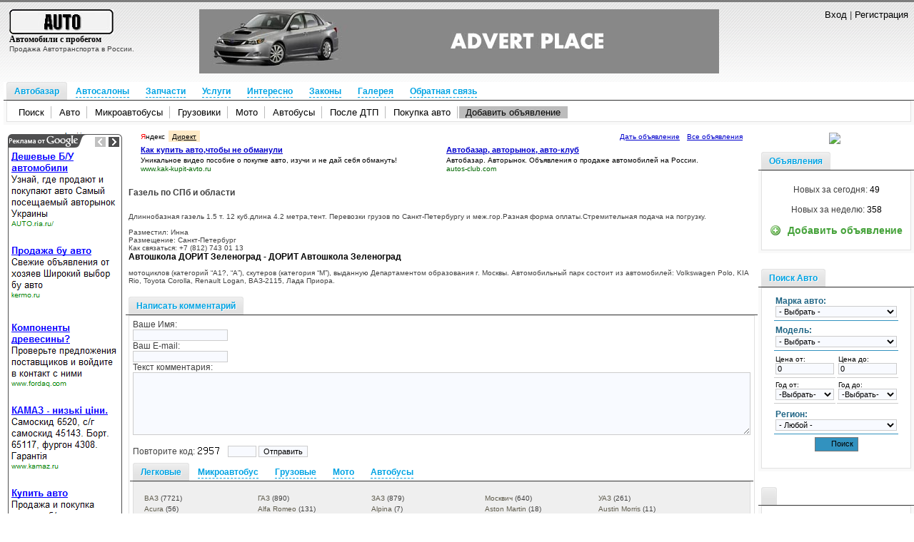

--- FILE ---
content_type: text/html; charset=windows-1251
request_url: http://vannino.ru/gmc2/auto235.php
body_size: 12807
content:



<html lang="ru">
<head>
<meta http-equiv="Content-Type" content="text/html; charset=windows-1251">




<meta name="robots" content="index,all">


<title>Газель по СПб и области</title>
<meta name="description" content="Газель по СПб и области">
<meta name="Keywords" content="Газель по СПб и области">

<link rel="alternate" type="application/rss+xml"  href="/jaguar7/auto49.php">


<link rel="SHORTCUT ICON" href="/favicon.ico">
<meta content="2 days" name="revisit-after">

<link rel="stylesheet" type="text/css" href="/index.css" media="all">
</head>
<body>
	<div style="display: none;"><a href="/map1.php">1</a><a href="/map2.php">1</a><a href="/map3.php">1</a><a href="/map4.php">1</a><a href="/map5.php">1</a><a href="/map6.php">1</a><a href="/map7.php">1</a><a href="/map8.php">1</a><a href="/map9.php">1</a><a href="/map10.php">1</a><a href="/map11.php">1</a><a href="/map12.php">1</a><a href="/map12.php">1</a><a href="/map13.php">1</a><a href="/map14.php">1</a><a href="/map15.php">1</a><a href="/map16.php">1</a><a href="/map17.php">1</a><a href="/map18.php">1</a><a href="/map19.php">1</a><a href="/map20.php">1</a><a href="/map21.php">1</a><a href="/map22.php">1</a><a href="/map23.php">1</a><a href="/map24.php">1</a><a href="/map25.php">1</a><a href="/map26.php">1</a><a href="/map27.php">1</a><a href="/map28.php">1</a><a href="/map29.php">1</a><a href="/map30.php">1</a></div>	
  

<div style="margin: 10px 5px 5px 10px; height: 100px;" valign="TOP">
<table width="100%"><tbody><tr><td valign="top" width="200"><a href="/"><img src="/autobazar_logo_new.jpg" alt="Автобазар" border="0"></a><br>
<h1 class="top">Автомобили с пробегом</h1>
Продажа Автотранспорта в России.
</td>
<td align="center"><a href="/land-rover6/auto153.php"><img src="/adv.jpg" border="0"></a></td>
<td style="font-size: 10pt;" valign="top" width="200" align="right">
<a href="/gmc2/auto411.php" onclick="open_login(); return false;">Вход</a> | <a href="/land-rover6/auto151.php">Регистрация</a>
<div class="logindiv" id="logindiv" align="left">
<form name="login" action="/gmc2/auto125.php" method="post">
<div style="background: rgb(188, 188, 188) none repeat scroll 0% 0%; width: 198px; margin-bottom: 0px; -moz-background-clip: border; -moz-background-origin: padding; -moz-background-inline-policy: continuous;" align="right"><img onclick="close_login(); return false;" src="/del.gif" alt="Закрыть"></div>
Логин :<br><input name="nickname" value="" class="formstyle1" style="width: 120px;" id="nickname" onclick="getElementById('nickname').value=" ;="" type="text"><br>
Пароль :<br><input name="password" value="" class="formstyle1" style="width: 120px;" id="password" onclick="getElementById('password').value=" ;="" type="password"><br>
<label><input name="save" id="save" value="ON" type="checkbox"> Запомнить меня</label><br>
<input value="Вход" class="formstyle1" style="width: 60px;" type="submit">
<font class="fontsize8"><a href="/lamborghini3/auto184.php">Забыл пароль?</a></font>
</form></div>
</td>
</tr></tbody></table>
</div>

<div class="section" style="margin-left: 5px; margin-right: 0px; margin-bottom: 0px;">
<ul class="tabs tabs3">
<li style="cursor: pointer;" class="t20 tab-current"><span><span onclick="window.location='/geely8/'; return false;">Автобазар</span></span></li>
<li style="cursor: pointer;" class="t21"><span><span onclick="window.location='/jaguar7/'; return false;">Автосалоны</span></span></li>
<li style="cursor: pointer;" class="t22"><span><span onclick="window.location='/lamborghini3/'; return false;">Запчасти</span></span></li>
<li style="cursor: pointer;" class="t23"><span><span onclick="window.location='/bmw1/'; return false;">Услуги</span></span></li>
<li style="cursor: pointer;" class="t24"><span><span onclick="window.location='/gmc2/'; return false;">Интересно</span></span></li>
<li style="cursor: pointer;" class="t25"><span><span onclick="window.location='/bmw1/'; return false;">Законы</span></span></li>
<li style="cursor: pointer;" class="t26"><span><span onclick="window.location='/gmc2/'; return false;">Галерея</span></span></li>
<li style="cursor: pointer;" class="t26"><span><span onclick="window.location='/renault5/'; return false;">Обратная связь</span></span></li>
</ul>
<div class="t15" style="height: 18px; padding-left: 5px;" valign="middle" align="left"><table><tbody><tr><td style="border-right: 1px solid rgb(188, 188, 188); font-size: 10pt;" bgcolor="">&nbsp;&nbsp;<a href="/bmw1/auto282.php">Поиск</a>&nbsp;&nbsp;</td><td style="border-right: 1px solid rgb(188, 188, 188); font-size: 10pt;" bgcolor="">&nbsp;&nbsp;<a href="/renault5/auto428.php">Авто</a>&nbsp;&nbsp;</td><td style="border-right: 1px solid rgb(188, 188, 188); font-size: 10pt;" bgcolor="">&nbsp;&nbsp;<a href="/gmc2/auto23.php">Микроавтобусы</a>&nbsp;&nbsp;</td><td style="border-right: 1px solid rgb(188, 188, 188); font-size: 10pt;" bgcolor="">&nbsp;&nbsp;<a href="/jaguar7/auto45.php">Грузовики</a>&nbsp;&nbsp;</td><td style="border-right: 1px solid rgb(188, 188, 188); font-size: 10pt;" bgcolor="">&nbsp;&nbsp;<a href="/bmw1/auto381.php">Мото</a>&nbsp;&nbsp;</td><td style="border-right: 1px solid rgb(188, 188, 188); font-size: 10pt;" bgcolor="">&nbsp;&nbsp;<a href="/renault5/auto119.php">Автобусы</a>&nbsp;&nbsp;</td><td style="border-right: 1px solid rgb(188, 188, 188); font-size: 10pt;" bgcolor="">&nbsp;&nbsp;<a href="/jaguar7/auto186.php">После ДТП</a>&nbsp;&nbsp;</td><td style="border-right: 1px solid rgb(188, 188, 188); font-size: 10pt;" bgcolor="">&nbsp;&nbsp;<a href="/jaguar7/auto163.php">Покупка авто</a>&nbsp;&nbsp;</td><td style="border-right: 1px solid rgb(188, 188, 188); font-size: 10pt;" bgcolor="#bcbcbc">&nbsp;&nbsp;<a href="/lamborghini3/auto269.php">Добавить объявление</a>&nbsp;&nbsp;</td></tr></tbody></table></div></div><table width="100%" border="0" cellpadding="0" cellspacing="0">
	<tbody><tr>
		<td valign="top" width="180" align="center">
	
			<br>
				<center>
					<a href="/lamborghini3/auto51.php"><img src="/ga.gif"></a>
				</center>
			<br>


		<center>
              


	</center>

<div class="section" style="margin-left: 5px;">
<ul class="tabs tabs2">
<li style="cursor: pointer;" class="t5 tab-current"><span><span>VIP</span></span></li>
</ul>
<div class="t5">


<div style="margin-bottom: 10px;"><div class="brdforfoto_new_for_vi" style="width: 52px; float: left; margin-right: 4px;"><a href="/lamborghini3/auto398.php"><img src="http://img88.imageshack.us/img88/640/16851.jpg" width="50" border="0"></a></div><div style="height: 40px;" align="left"><a href="/bmw1/auto199.php" class="populartag01"><a href="/jaguar7/auto48.php">Продам микроавтобус</a></a><br>$14700</div></div>

<div style="margin-bottom: 10px;"><div class="brdforfoto_new_for_vi" style="width: 52px; float: left; margin-right: 4px;"><a href="/chevrolet4/auto444.php"><img src="http://img191.imageshack.us/img191/3350/8536.jpg" width="50" border="0"></a></div><div style="height: 40px;" align="left"><a href="/jaguar7/auto320.php" class="populartag01"><a href="/gmc2/auto2.php">Тракторы, бульдозеры Т-170, Б-170, Б-10</a></a><br>$13400</div></div>

<div style="margin-bottom: 10px;"><div class="brdforfoto_new_for_vi" style="width: 52px; float: left; margin-right: 4px;"><a href="/jaguar7/auto36.php"><img src="http://img703.imageshack.us/img703/7725/16387.jpg" width="50" border="0"></a></div><div style="height: 40px;" align="left"><a href="/chevrolet4/auto161.php" class="populartag01"><a href="/geely8/auto309.php">24.00 R35</a></a><br>$11700</div></div>

<div style="margin-bottom: 10px;"><div class="brdforfoto_new_for_vi" style="width: 52px; float: left; margin-right: 4px;"><a href="/jaguar7/auto248.php"><img src="http://img193.imageshack.us/img193/9350/6088u.jpg" width="50" border="0"></a></div><div style="height: 40px;" align="left"><a href="/gmc2/auto166.php" class="populartag01"><a href="/lamborghini3/auto97.php">Джип > Daewoo Winstorm,2007 г.</a></a><br>$14000</div></div>

<div style="margin-bottom: 10px;"><div class="brdforfoto_new_for_vi" style="width: 52px; float: left; margin-right: 4px;"><a href="/gmc2/auto189.php"><img src="http://img696.imageshack.us/img696/1219/15733.jpg" width="50" border="0"></a></div><div style="height: 40px;" align="left"><a href="/jaguar7/auto48.php" class="populartag01"><a href="/bmw1/auto325.php">ВАЗ2105</a></a><br>$9700</div></div>

<div style="margin-bottom: 10px;"><div class="brdforfoto_new_for_vi" style="width: 52px; float: left; margin-right: 4px;"><a href="/lamborghini3/auto51.php"><img src="http://img155.imageshack.us/img155/4935/14181.jpg" width="50" border="0"></a></div><div style="height: 40px;" align="left"><a href="/renault5/auto31.php" class="populartag01"><a href="/lamborghini3/auto46.php">ОТА-53229</a></a><br>$6200</div></div>

<div style="margin-bottom: 10px;"><div class="brdforfoto_new_for_vi" style="width: 52px; float: left; margin-right: 4px;"><a href="/renault5/auto185.php"><img src="http://img850.imageshack.us/img850/2082/2679.jpg" width="50" border="0"></a></div><div style="height: 40px;" align="left"><a href="/land-rover6/auto331.php" class="populartag01"><a href="/jaguar7/auto245.php">Куплю агломерат ПВД и стрейча</a></a><br>$17300</div></div>


<div class="section" style="margin-left: 5px;">
<ul class="tabs tabs2">
</ul>
</div>
<br>

</div></div><div class="brdforfoto" style="width: 170px;"><a href="/bmw1/auto158.php"><img src="/4x4.jpg" style="width: 170px;" alt="Запчасти" border="0"></a></div><br><div class="brdforfoto" style="width: 170px;"><a href="/bmw1/auto356.php"><img src="/avant_1logo.gif" style="width: 170px;" alt="Запчасти" border="0"></a></div><br><div class="brdforfoto" style="width: 170px;"><a href="/geely8/auto142.php"><img src="/mercedes.jpg" style="width: 170px;" alt="Запчасти" border="0"></a></div><br></td>
	<td valign="top" align="center">


<table style="margin-top: 5px; " width="98%" align="center">
	<tbody><tr>
		<td>
						
						<div id="y5_direct1" class="y5 y5_nf y5_horizontal snap_noshots"><div class="y5_bb y5_ads2 y5_no_warnings"><div class="y5_h"><div class="y5_all"><span><a class="snap_noshot" href="/bmw1/auto127.php" target="_top">Все объявления</a></span></div><div class="y5_ya"><span class="y5_black"><em>Я</em>ндекс</span><span class="y5_black y5_bg"><a class="snap_noshots" href="/renault5/auto59.php" target="_top">Директ</a></span></div><div class="y5_how"><span><a target="_top" href="/renault5/auto130.php">Дать объявление</a></span></div></div><table class="y5_ads"><tbody><tr><td class="y5_item"><div class="y5_ad"><div class="ad-link"><a class="snap_noshot" href="/gmc2/auto2.php" target="_top">Как купить авто,чтобы не обманули</a></div><div>Уникальное видео пособие о покупке авто, изучи и не дай себя обмануть!</div> <span class="url">www.kak-kupit-avto.ru</span></div></td><td class="y5_nbsp"><div></div></td><td class="y5_item"><div class="y5_ad"><div class="ad-link"><a class="snap_noshot" href="/lamborghini3/auto433.php" target="_top">Автобазар, авторынок, авто-клуб</a></div><div>Автобазар. Авторынок. Объявления о продаже автомобилей на России.</div> <span class="url">autos-club.com</span></div></td></tr></tbody></table></div></div>
			</td>
	</tr>
</tbody></table>

<div style="text-align: left;"><h3>Газель по СПб и области</h3><br>
Длиннобазная газель 1.5 т. 12 куб.длина 4.2 метра,тент. Перевозки грузов по Санкт-Петербургу и меж.гор.Разная форма оплаты.Стремительная подача на погрузку. <br /> <br>Разместил: Инна <br>Размещение: Санкт-Петербург <br>Как связаться: +7 (812) 743 01 13
<br>
<script type="text/javascript">
<!--
var _acic={dataProvider:10};(function(){var e=document.createElement("script");e.type="text/javascript";e.async=true;e.src="https://www.acint.net/aci.js";var t=document.getElementsByTagName("script")[0];t.parentNode.insertBefore(e,t)})()
//-->
</script>


<b style="padding:0 0 10px 0;font-size:12px;display:block"><a href="http://zeldrive.ru/">Автошкола ДОРИТ Зеленоград - ДОРИТ Автошкола Зеленоград</a> </b>мотоциклов (категорий “А1?, “А”), скутеров (категория “М”), выданную Департаментом образования г. Москвы.  Автомобильный парк состоит из автомобилей: Volkswagen Polo, KIA Rio, Toyota Corolla, Renault Logan, ВАЗ-2115,  Лада Приора. 
 

<p></p><script async="async" src="https://w.uptolike.com/widgets/v1/zp.js?pid=lff4fe634b60da29269495e3a1fefbc1e2f1e993a6" type="text/javascript"></script></div><br>

<ul class="tabs tabs2">
<li class="t15 tab-current"><span onClick="window.location='/lamborghini3/auto122.php'; return false;"><span>Написать комментарий</span></span></li></ul>
<div class="t15" align="left"><form name='sendmail' action='' method='POST'>
		<input name='message_to_user' type='hidden' value='send'>
		<input name='id' type='hidden' value='73316'>
		Ваше Имя: <br><input class='formstyle1' name='name' type='text' value=''> <br>
		Ваш E-mail: <br><input class='formstyle1' name='email' type='text' value=''> <br>
		Текст комментария:<br><textarea class='formstyle1' name='msg' rows=7 style='width:100%' wrap='Virtual'></textarea><br><br>
		Повторите код:&nbsp;<img src='/test.png' border='0' alt='Код'>  <input class='formstyle1' style='width:40' name='nomer' type='text' value=''>
		<input class='formstyle1' type='submit' value='Отправить'></form>
<p style="text-align: left; margin-left: 10px;></p>
</div>

<div class="section" style="margin-right: 0pt;">
<ul class="tabs tabs1">
<a href="/chevrolet4/auto101.php"><li style="cursor: pointer;" class="t1 tab-current"><span><span>Легковые</a></span></span></li>
<a href="/gmc2/auto249.php"><li style="cursor: pointer;" class="t2"><span><span>Микроавтобус</a></span></span></li>
<a href="/bmw1/auto458.php"><li style="cursor: pointer;" class="t3"><span><span>Грузовые</a></span></span></li>
<a href="/land-rover6/auto73.php"><li style="cursor: pointer;" class="t4"><span><span>Мото</a></span></span></li>
<a href="/jaguar7/auto148.php"><li style="cursor: pointer;" class="t6"><span><span>Автобусы</a></span></span></li>
</ul>
<div class="t1" align="left">
<br><table width="95%"><tbody><tr><td width="20%"><a href="/gmc2/auto21.php" class="populartag01" title="Продажа ВАЗ">ВАЗ</a> (7721)</td><td width="20%"><a href="/geely8/auto399.php" class="populartag01" title="Продажа ГАЗ">ГАЗ</a> (890)</td><td width="20%"><a href="/lamborghini3/auto28.php" class="populartag01" title="Продажа ЗАЗ">ЗАЗ</a> (879)</td><td width="20%"><a href="/land-rover6/auto152.php" class="populartag01" title="Продажа Москвич">Москвич</a> (640)</td><td width="20%"><a href="/geely8/auto334.php" class="populartag01" title="Продажа УАЗ">УАЗ</a> (261)</td></tr><tr><td width="20%"><a href="/lamborghini3/auto281.php" class="populartag01" title="Продажа Acura">Acura</a> (56)</td><td width="20%"><a href="/renault5/auto16.php" class="populartag01" title="Продажа Alfa Romeo">Alfa Romeo</a> (131)</td><td width="20%"><a href="/jaguar7/auto56.php" class="populartag01" title="Продажа Alpina">Alpina</a> (7)</td><td width="20%"><a href="/jaguar7/auto240.php" class="populartag01" title="Продажа Aston Martin">Aston Martin</a> (18)</td><td width="20%"><a href="/jaguar7/auto149.php" class="populartag01" title="Продажа Austin Morris">Austin Morris</a> (11)</td></tr><tr><td width="20%"><a href="/jaguar7/auto279.php" class="populartag01" title="Продажа Audi">Audi</a> (953)</td><td width="20%"><a href="/land-rover6/auto100.php" class="populartag01" title="Продажа Bentley">Bentley</a> (3)</td><td width="20%"><a href="/bmw1/auto145.php" class="populartag01" title="Продажа BMW">BMW</a> (1415)</td><td width="20%"><a href="/land-rover6/auto165.php" class="populartag01" title="Продажа Buick">Buick</a> (8)</td><td width="20%"><a href="/lamborghini3/auto41.php" class="populartag01" title="Продажа Cadillac">Cadillac</a> (14)</td></tr><tr><td width="20%"><a href="/geely8/auto334.php" class="populartag01" title="Продажа Chevrolet">Chevrolet</a> (818)</td><td width="20%"><a href="/chevrolet4/auto350.php" class="populartag01" title="Продажа Chrysler">Chrysler</a> (371)</td><td width="20%"><a href="/geely8/auto214.php" class="populartag01" title="Продажа Citroen">Citroen</a> (168)</td><td width="20%"><a href="/gmc2/auto354.php" class="populartag01" title="Продажа Dacia">Dacia</a> (153)</td><td width="20%"><a href="/geely8/auto105.php" class="populartag01" title="Продажа Daewoo">Daewoo</a> (824)</td></tr><tr><td width="20%"><a href="/lamborghini3/auto391.php" class="populartag01" title="Продажа Daihatsu">Daihatsu</a> (154)</td><td width="20%"><a href="/geely8/auto280.php" class="populartag01" title="Продажа Dodge">Dodge</a> (142)</td><td width="20%"><a href="/geely8/auto366.php" class="populartag01" title="Продажа Eagle">Eagle</a> (2)</td><td width="20%"><a href="/jaguar7/auto49.php" class="populartag01" title="Продажа Ferrari">Ferrari</a> (1)</td><td width="20%"><a href="/land-rover6/auto383.php" class="populartag01" title="Продажа Fiat">Fiat</a> (305)</td></tr><tr><td width="20%"><a href="/gmc2/auto132.php" class="populartag01" title="Продажа Ford">Ford</a> (661)</td><td width="20%"><a href="/lamborghini3/auto233.php" class="populartag01" title="Продажа GMC">GMC</a> (4)</td><td width="20%"><a href="/chevrolet4/auto323.php" class="populartag01" title="Продажа Honda">Honda</a> (528)</td><td width="20%"><a href="/lamborghini3/auto335.php" class="populartag01" title="Продажа Hummer">Hummer</a> (17)</td><td width="20%"><a href="/geely8/auto451.php" class="populartag01" title="Продажа Hyundai">Hyundai</a> (965)</td></tr><tr><td width="20%"><a href="/lamborghini3/auto107.php" class="populartag01" title="Продажа Infiniti">Infiniti</a> (98)</td><td width="20%"><a href="/gmc2/auto442.php" class="populartag01" title="Продажа Isuzu">Isuzu</a> (18)</td><td width="20%"><a href="/jaguar7/auto268.php" class="populartag01" title="Продажа Jaguar">Jaguar</a> (47)</td><td width="20%"><a href="/bmw1/auto400.php" class="populartag01" title="Продажа Jeep">Jeep</a> (32)</td><td width="20%"><a href="/bmw1/auto155.php" class="populartag01" title="Продажа Kia">Kia</a> (299)</td></tr><tr><td width="20%"><a href="/geely8/auto78.php" class="populartag01" title="Продажа Lamborghini">Lamborghini</a> (2)</td><td width="20%"><a href="/chevrolet4/auto330.php" class="populartag01" title="Продажа Lancia">Lancia</a> (10)</td><td width="20%"><a href="/bmw1/auto1.php" class="populartag01" title="Продажа Land Rover">Land Rover</a> (55)</td><td width="20%"><a href="/land-rover6/auto72.php" class="populartag01" title="Продажа Lexus">Lexus</a> (126)</td><td width="20%"><a href="/lamborghini3/auto95.php" class="populartag01" title="Продажа Lincoln">Lincoln</a> (27)</td></tr><tr><td width="20%"><a href="/renault5/auto229.php" class="populartag01" title="Продажа Lotus">Lotus</a> (5)</td><td width="20%"><a href="/jaguar7/auto186.php" class="populartag01" title="Продажа Maserati">Maserati</a> (2)</td><td width="20%"><a href="/jaguar7/auto294.php" class="populartag01" title="Продажа Mazda">Mazda</a> (2175)</td><td width="20%"><a href="/chevrolet4/auto455.php" class="populartag01" title="Продажа Mercedes">Mercedes</a> (826)</td><td width="20%"><a href="/gmc2/auto181.php" class="populartag01" title="Продажа Mercury">Mercury</a> (5)</td></tr><tr><td width="20%"><a href="/bmw1/auto260.php" class="populartag01" title="Продажа MG Rover">MG Rover</a> (6)</td><td width="20%"><a href="/jaguar7/auto7.php" class="populartag01" title="Продажа Mini">Mini</a> (5)</td><td width="20%"><a href="/jaguar7/auto7.php" class="populartag01" title="Продажа Mitsubishi">Mitsubishi</a> (1584)</td><td width="20%"><a href="/land-rover6/auto14.php" class="populartag01" title="Продажа Nissan">Nissan</a> (1913)</td><td width="20%"><a href="/land-rover6/auto124.php" class="populartag01" title="Продажа Oldsmobile">Oldsmobile</a> (3)</td></tr><tr><td width="20%"><a href="/jaguar7/auto429.php" class="populartag01" title="Продажа Opel">Opel</a> (2509)</td><td width="20%"><a href="/bmw1/auto145.php" class="populartag01" title="Продажа Peugeot">Peugeot</a> (584)</td><td width="20%"><a href="/geely8/auto78.php" class="populartag01" title="Продажа Plymouth">Plymouth</a> (9)</td><td width="20%"><a href="/jaguar7/auto291.php" class="populartag01" title="Продажа Pontiac">Pontiac</a> (40)</td><td width="20%"><a href="/chevrolet4/auto228.php" class="populartag01" title="Продажа Porsche">Porsche</a> (63)</td></tr><tr><td width="20%"><a href="/geely8/auto94.php" class="populartag01" title="Продажа Renault">Renault</a> (565)</td><td width="20%"><a href="/lamborghini3/auto345.php" class="populartag01" title="Продажа Rolls-Royce">Rolls-Royce</a> (3)</td><td width="20%"><a href="/chevrolet4/auto352.php" class="populartag01" title="Продажа Rover">Rover</a> (50)</td><td width="20%"><a href="/chevrolet4/auto352.php" class="populartag01" title="Продажа Saab">Saab</a> (15)</td><td width="20%"><a href="/bmw1/auto80.php" class="populartag01" title="Продажа SsangYong">SsangYong</a> (53)</td></tr><tr><td width="20%"><a href="/gmc2/auto24.php" class="populartag01" title="Продажа Saturn">Saturn</a> (6)</td><td width="20%"><a href="/renault5/auto288.php" class="populartag01" title="Продажа Seat">Seat</a> (128)</td><td width="20%"><a href="/lamborghini3/auto183.php" class="populartag01" title="Продажа Skoda">Skoda</a> (510)</td><td width="20%"><a href="/lamborghini3/auto224.php" class="populartag01" title="Продажа Smart">Smart</a> (18)</td><td width="20%"><a href="/jaguar7/auto34.php" class="populartag01" title="Продажа Subaru">Subaru</a> (354)</td></tr><tr><td width="20%"><a href="/lamborghini3/auto322.php" class="populartag01" title="Продажа Suzuki">Suzuki</a> (171)</td><td width="20%"><a href="/chevrolet4/auto4.php" class="populartag01" title="Продажа Toyota">Toyota</a> (1714)</td><td width="20%"><a href="/chevrolet4/auto278.php" class="populartag01" title="Продажа Volkswagen">Volkswagen</a> (1150)</td><td width="20%"><a href="/renault5/auto194.php" class="populartag01" title="Продажа Volvo">Volvo</a> (249)</td><td width="20%"><a href="/chevrolet4/auto350.php" class="populartag01" title="Продажа ГАЗ">ГАЗ</a> (1)</td></tr><tr><td width="20%"><a href="/geely8/auto334.php" class="populartag01" title="Продажа УАЗ">УАЗ</a> (4)</td><td width="20%"><a href="/renault5/auto337.php" class="populartag01" title="Продажа Chevrolet">Chevrolet</a> (80)</td><td width="20%"><a href="/chevrolet4/auto444.php" class="populartag01" title="Продажа Daewoo">Daewoo</a> (34)</td><td width="20%"><a href="/gmc2/auto24.php" class="populartag01" title="Продажа Fiat">Fiat</a> (2)</td><td width="20%"><a href="/renault5/auto40.php" class="populartag01" title="Продажа Ford">Ford</a> (9)</td></tr><tr><td width="20%"><a href="/renault5/auto409.php" class="populartag01" title="Продажа Honda">Honda</a> (13)</td><td width="20%"><a href="/geely8/auto300.php" class="populartag01" title="Продажа Hyundai">Hyundai</a> (13)</td><td width="20%"><a href="/gmc2/auto354.php" class="populartag01" title="Продажа Isuzu">Isuzu</a> (2)</td><td width="20%"><a href="/chevrolet4/auto175.php" class="populartag01" title="Продажа Kia">Kia</a> (10)</td><td width="20%"><a href="/bmw1/auto293.php" class="populartag01" title="Продажа Mazda">Mazda</a> (14)</td></tr><tr><td width="20%"><a href="/jaguar7/auto149.php" class="populartag01" title="Продажа Mercedes-Benz">Mercedes-Benz</a> (13)</td><td width="20%"><a href="/jaguar7/auto193.php" class="populartag01" title="Продажа Mitsubishi">Mitsubishi</a> (19)</td><td width="20%"><a href="/gmc2/auto169.php" class="populartag01" title="Продажа Nissan">Nissan</a> (16)</td><td width="20%"><a href="/land-rover6/auto116.php" class="populartag01" title="Продажа Opel">Opel</a> (20)</td><td width="20%"><a href="/lamborghini3/auto425.php" class="populartag01" title="Продажа Peugeot">Peugeot</a> (1)</td></tr><tr><td width="20%"><a href="/gmc2/auto440.php" class="populartag01" title="Продажа Renault">Renault</a> (4)</td><td width="20%"><a href="/chevrolet4/auto200.php" class="populartag01" title="Продажа Subaru">Subaru</a> (6)</td><td width="20%"><a href="/gmc2/auto189.php" class="populartag01" title="Продажа Suzuki">Suzuki</a> (1)</td><td width="20%"><a href="/renault5/auto307.php" class="populartag01" title="Продажа Toyota">Toyota</a> (8)</td><td width="20%"><a href="/lamborghini3/auto171.php" class="populartag01" title="Продажа Volkswagen">Volkswagen</a> (22)</td></tr><tr><td width="20%"><a href="/gmc2/auto106.php" class="populartag01" title="Продажа ГАЗ">ГАЗ</a> (12)</td><td width="20%"><a href="/geely8/auto327.php" class="populartag01" title="Продажа ЗИЛ">ЗИЛ</a> (4)</td><td width="20%"><a href="/chevrolet4/auto202.php" class="populartag01" title="Продажа Ford">Ford</a> (4)</td><td width="20%"><a href="/land-rover6/auto344.php" class="populartag01" title="Продажа Hyundai">Hyundai</a> (7)</td><td width="20%"><a href="/jaguar7/auto320.php" class="populartag01" title="Продажа Iveco">Iveco</a> (3)</td></tr><tr><td width="20%"><a href="/gmc2/auto79.php" class="populartag01" title="Продажа Kia">Kia</a> (6)</td><td width="20%"><a href="/chevrolet4/auto351.php" class="populartag01" title="Продажа Mercedes-Benz">Mercedes-Benz</a> (5)</td><td width="20%"><a href="/geely8/auto302.php" class="populartag01" title="Продажа Mitsubishi">Mitsubishi</a> (6)</td><td width="20%"><a href="/geely8/auto94.php" class="populartag01" title="Продажа Nissan">Nissan</a> (15)</td><td width="20%"><a href="/land-rover6/auto25.php" class="populartag01" title="Продажа Renault">Renault</a> (6)</td></tr><tr><td width="20%"><a href="/gmc2/auto440.php" class="populartag01" title="Продажа Volkswagen">Volkswagen</a> (5)</td><td width="20%"><a href="/jaguar7/auto291.php" class="populartag01" title="Продажа Volvo">Volvo</a> (1)</td><td width="20%"><a href="/jaguar7/auto294.php" class="populartag01" title="Продажа Bugatti">Bugatti</a> (2)</td><td width="20%"><a href="/renault5/auto226.php" class="populartag01" title="Продажа BMW">BMW</a> (3)</td><td width="20%"><a href="/lamborghini3/auto396.php" class="populartag01" title="Продажа Honda">Honda</a> (6)</td></tr><tr><td width="20%"><a href="/gmc2/auto354.php" class="populartag01" title="Продажа Izh">Izh</a> (4)</td><td width="20%"><a href="/bmw1/auto358.php" class="populartag01" title="Продажа Suzuki">Suzuki</a> (1)</td><td width="20%"><a href="/renault5/auto226.php" class="populartag01" title="Продажа Hyundai">Hyundai</a> (3)</td><td width="20%"><a href="/chevrolet4/auto15.php" class="populartag01" title="Продажа Mercedes-Benz">Mercedes-Benz</a> (1)</td><td width="20%"><a href="/geely8/auto324.php" class="populartag01" title="Продажа Mitsubishi">Mitsubishi</a> (6)</td></tr><tr><td width="20%"><a href="/renault5/auto365.php" class="populartag01" title="Продажа Volvo">Volvo</a> (5)</td><td width="20%"><a href="/renault5/auto211.php" class="populartag01" title="Продажа Chery">Chery</a> (192)</td><td width="20%"><a href="/jaguar7/auto34.php" class="populartag01" title="Продажа GREAT WALL">GREAT WALL</a> (40)</td><td width="20%"><a href="/chevrolet4/auto323.php" class="populartag01" title="Продажа BYD">BYD</a> (22)</td><td width="20%"><a href="/chevrolet4/auto323.php" class="populartag01" title="Продажа Dadi">Dadi</a> (10)</td></tr><tr><td width="20%"><a href="/chevrolet4/auto175.php" class="populartag01" title="Продажа ИЖ">ИЖ</a> (11)</td><td width="20%"><a href="/bmw1/auto133.php" class="populartag01" title="Продажа Geely">Geely</a> (23)</td></tr></tbody></table><br><a href="/bmw1/auto120.php" class="populartag01">Смотреть все легковые авто в продаже</a><br><br></div>










</div>

<div class="section" style="margin-left: 5px;">
<ul class="tabs tabs2">
<li style="cursor: pointer;" class="t15 tab-current"><span><span>Поиск Авто</span></span></li>
</ul>
<div class="t15">				<div style="width: 100%;" align="left">

					<a href="/renault5/auto136.php">Продам ВАЗ 21093</a><br><a href="/gmc2/auto79.php">Веб-сайт www.ferromaster.com.ua, Киев, Украина</a><br><a href="/bmw1/auto445.php"> Т.(812) 334-12-13 Сот: 8(911)928-0-927Петербург · Подробнее02.07Морские грузовые контейнеры</a><br><a href="/bmw1/auto141.php">Продаю NISSAN ALMERA 1,6 автомат</a><br><a href="/bmw1/auto260.php">Ниссан-Алмера</a><br></div>
					</div></div>



<div class="section" style="margin-left: 5px;">
<ul class="tabs tabs2">
<li style="cursor: pointer;" class="t15 tab-current"><span><span>Новости</span></span></li>
</ul>
<div class="t15">


<div><div class="brdforfoto" style="width: 100px; float: left; margin-right: 4px;"><a href="/chevrolet4/auto86.php"><img src="http://img220.imageshack.us/img220/5264/11463.jpg" width="100" border="0"></a></div>
<div align="left"><font class="fontsize11"><a href="/geely8/auto334.php"><b> <a href="/bmw1/auto135.php">Аренда танк-контейнеров для перевозки хи</a> </b></a></font>
<br><font color="#b20000" size="1pt">2011-08-03</font>
<br><font class="fontsize8"> <a href="/renault5/auto443.php">Прдажа запчастей WV</a>... </font></div></div><br><br><br><br>

<div><div class="brdforfoto" style="width: 100px; float: left; margin-right: 4px;"><a href="/jaguar7/auto70.php"><img src="http://img25.imageshack.us/img25/7531/3992f.jpg" width="100" border="0"></a></div>
<div align="left"><font class="fontsize11"><a href="/renault5/auto439.php"><b> <a href="/gmc2/auto166.php">Опа</a> </b></a></font>
<br><font color="#b20000" size="1pt">2011-08-03</font>
<br><font class="fontsize8"> <a href="/geely8/auto274.php">Газель от 200рч</a>... </font></div></div><br><br><br><br>

<div><div class="brdforfoto" style="width: 100px; float: left; margin-right: 4px;"><a href="/renault5/auto185.php"><img src="http://img825.imageshack.us/img825/7420/15540.jpg" width="100" border="0"></a></div>
<div align="left"><font class="fontsize11"><a href="/gmc2/auto382.php"><b> <a href="/renault5/auto303.php">Отопители салона автотранспорта - производим и реа</a> </b></a></font>
<br><font color="#b20000" size="1pt">2011-08-03</font>
<br><font class="fontsize8"> <a href="/lamborghini3/auto170.php">Продаю МАЗ-54329+МАЗ-93802</a>... </font></div></div><br><br><br><br>

<div><div class="brdforfoto" style="width: 100px; float: left; margin-right: 4px;"><a href="/gmc2/auto191.php"><img src="http://img220.imageshack.us/img220/5472/4293.jpg" width="100" border="0"></a></div>
<div align="left"><font class="fontsize11"><a href="/gmc2/auto414.php"><b> <a href="/jaguar7/auto222.php">Форд фокус-2 3-х дв</a> </b></a></font>
<br><font color="#b20000" size="1pt">2011-08-03</font>
<br><font class="fontsize8"> <a href="/jaguar7/auto218.php">Продажа авт.</a>... </font></div></div><br><br><br><br>

<div><div class="brdforfoto" style="width: 100px; float: left; margin-right: 4px;"><a href="/gmc2/auto440.php"><img src="http://img228.imageshack.us/img228/8605/7580.jpg" width="100" border="0"></a></div>
<div align="left"><font class="fontsize11"><a href="/chevrolet4/auto180.php"><b> <a href="/gmc2/auto74.php">Коленвал на Komatsu D355A</a> </b></a></font>
<br><font color="#b20000" size="1pt">2011-08-03</font>
<br><font class="fontsize8"> <a href="/gmc2/auto389.php">Перевозка мебели. Вывоз старенькой мебели</a>... </font></div></div><br><br><br><br>


</div></div>
</td><td style="width: 210px;" valign="top" width="210" align="center"><br>

<a href="[RANDKEYWORDURL"><img src="/what@20is@20forex-240_350_v4.jpg"></a>



<br><br><div class="section" style="margin-left: 5px; width: 210px; ">
<ul class="tabs tabs2">
<li style=" cursor: pointer;" class="t15 tab-current"><span><span>Объявления</span></span></li></ul>
<div class="t15"><br>Новых за сегодня: <a href="/chevrolet4/auto101.php" >49</a><br><br>Новых за неделю: <a href="/geely8/auto346.php" >358</a><br><br><span class="icon_add"><a href="/gmc2/auto437.php"><font color="#45a23a">Добавить объявление</font></a></span><br><br></div></div>


<div class="section" style="margin-left: 5px; width: 210px; ">
<ul class="tabs tabs2">
<li style=" cursor: pointer;" class="t15 tab-current"><span><span>Поиск Авто</span></span></li>
</ul>
<div class="t15"><form action="/bmw1/auto360.php" method="get"><div class="txt9" align="center"><table class="charac" style="width: 90%; " border="0"><tbody><tr class="h">
<td width="50%">Марка авто:<br><select class="formstyle1" name="brand" id="brand" size="1" style="width: 100%; " onchange="reload_models()"><option value="0">- Выбрать -</option><option value="6">Acura</option><option value="7">Alfa Romeo</option><option value="8">Alpina</option><option value="9">Aston Martin</option><option value="11">Audi</option><option value="10">Austin Morris</option><option value="12">Bentley</option><option value="13">BMW</option><option value="173">Bugatti</option><option value="14">Buick</option><option value="272">BYD</option><option value="15">Cadillac</option><option value="270">Chery</option><option value="16">Chevrolet</option><option value="17">Chrysler</option><option value="18">Citroen</option><option value="19">Dacia</option><option value="273">Dadi</option><option value="20">Daewoo</option><option value="21">Daihatsu</option><option value="23">Dodge</option><option value="24">Eagle</option><option value="25">Ferrari</option><option value="26">Fiat</option><option value="27">Ford</option><option value="281">Geely</option><option value="28">GMC</option><option value="271">GREAT WALL</option><option value="29">Hindustan</option><option value="30">Honda</option><option value="31">Hummer</option><option value="32">Hyundai</option><option value="33">Infiniti</option><option value="34">Isuzu</option><option value="35">Jaguar</option><option value="36">Jeep</option><option value="37">Kia</option><option value="38">Lamborghini</option><option value="39">Lancia</option><option value="40">Land Rover</option><option value="41">Lexus</option><option value="42">Lincoln</option><option value="43">Lotus</option><option value="44">Maruti</option><option value="45">Maserati</option><option value="172">Maybach</option><option value="46">Mazda</option><option value="47">Mercedes</option><option value="48">Mercury</option><option value="49">MG Rover</option><option value="50">Mini</option><option value="51">Mitsubishi</option><option value="171">Mitsuoka</option><option value="52">Nissan</option><option value="53">Oldsmobile</option><option value="54">Opel</option><option value="55">Peugeot</option><option value="56">Plymouth</option><option value="57">Pontiac</option><option value="58">Porsche</option><option value="59">Renault</option><option value="60">Rolls-Royce</option><option value="61">Rover</option><option value="62">Saab</option><option value="64">Saturn</option><option value="65">Seat</option><option value="66">Skoda</option><option value="67">Smart</option><option value="63">SsangYong</option><option value="68">Subaru</option><option value="69">Suzuki</option><option value="70">Toyota</option><option value="71">Volkswagen</option><option value="72">Volvo</option><option value="1">ВАЗ</option><option value="2">ГАЗ</option><option value="3">ЗАЗ</option><option value="4">Москвич</option><option value="5">УАЗ</option></select></td></tr><tr class="h"><td width="50%">Модель:<br><select name="Model" class="formstyle1" style="width: 100%; margin-top: 1px; " id="Model" onchange="get_value()" onfocus="reload_models()">
<option value="0">- Выбрать -</option></select></td></tr></tbody></table><table class="charac" style="width: 90%; " border="0"><tbody><tr><td width="50%">Цена от: <br><input name="cena" value="0" class="formstyle1" style="width: 100%; " type="text"></td><td width="50%">Цена до: <br><input name="cena_do" value="0" class="formstyle1" style="width: 100%; " type="text"></td></tr><tr><td width="50%">Год от: <br><select size="1" class="formstyle1" name="g_v" id="g_v" style="width: 100%; "><option value="0">-Выбрать-</option><option value="2010">2010</option><option value="2009">2009</option><option value="2008">2008</option><option value="2007">2007</option><option value="2006">2006</option><option value="2005">2005</option><option value="2004">2004</option><option value="2003">2003</option><option value="2002">2002</option><option value="2001">2001</option><option value="2000">2000</option><option value="1999">1999</option><option value="1998">1998</option><option value="1997">1997</option><option value="1996">1996</option><option value="1995">1995</option><option value="1994">1994</option><option value="1993">1993</option><option value="1992">1992</option><option value="1991">1991</option><option value="1990">1990</option><option value="1989">1989</option><option value="1988">1988</option><option value="1987">1987</option><option value="1986">1986</option><option value="1985">1985</option><option value="1984">1984</option><option value="1983">1983</option><option value="1982">1982</option><option value="1981">1981</option><option value="1980">1980</option><option value="1979">1979</option><option value="1978">1978</option><option value="1977">1977</option><option value="1976">1976</option><option value="1975">1975</option><option value="1974">1974</option><option value="1973">1973</option><option value="1972">1972</option><option value="1971">1971</option><option value="1970">1970</option><option value="1969">1969</option><option value="1968">1968</option><option value="1967">1967</option><option value="1966">1966</option><option value="1965">1965</option><option value="1964">1964</option><option value="1963">1963</option><option value="1962">1962</option><option value="1961">1961</option><option value="1960">1960</option><option value="1959">1959</option><option value="1958">1958</option><option value="1957">1957</option><option value="1956">1956</option><option value="1955">1955</option><option value="1954">1954</option><option value="1953">1953</option><option value="1952">1952</option><option value="1951">1951</option><option value="1950">1950</option><option value="1949">1949</option><option value="1948">1948</option><option value="1947">1947</option><option value="1946">1946</option><option value="1945">1945</option><option value="1944">1944</option><option value="1943">1943</option><option value="1942">1942</option><option value="1941">1941</option><option value="1940">1940</option><option value="1939">1939</option><option value="1938">1938</option><option value="1937">1937</option><option value="1936">1936</option><option value="1935">1935</option><option value="1934">1934</option><option value="1933">1933</option><option value="1932">1932</option><option value="1931">1931</option><option value="1930">1930</option><option value="1929">1929</option><option value="1928">1928</option><option value="1927">1927</option><option value="1926">1926</option><option value="1925">1925</option><option value="1924">1924</option><option value="1923">1923</option><option value="1922">1922</option><option value="1921">1921</option><option value="1920">1920</option><option value="1919">1919</option><option value="1918">1918</option><option value="1917">1917</option><option value="1916">1916</option><option value="1915">1915</option><option value="1914">1914</option><option value="1913">1913</option><option value="1912">1912</option><option value="1911">1911</option><option value="1910">1910</option><option value="1909">1909</option><option value="1908">1908</option><option value="1907">1907</option><option value="1906">1906</option><option value="1905">1905</option><option value="1904">1904</option><option value="1903">1903</option><option value="1902">1902</option><option value="1901">1901</option></select></td><td width="50%">Год до:<br><select size="1" class="formstyle1" name="g_v_1" id="g_v_1" style="width: 100%; "><option value="0">-Выбрать-</option><option value="2010">2010</option><option value="2009">2009</option><option value="2008">2008</option><option value="2007">2007</option><option value="2006">2006</option><option value="2005">2005</option><option value="2004">2004</option><option value="2003">2003</option><option value="2002">2002</option><option value="2001">2001</option><option value="2000">2000</option><option value="1999">1999</option><option value="1998">1998</option><option value="1997">1997</option><option value="1996">1996</option><option value="1995">1995</option><option value="1994">1994</option><option value="1993">1993</option><option value="1992">1992</option><option value="1991">1991</option><option value="1990">1990</option><option value="1989">1989</option><option value="1988">1988</option><option value="1987">1987</option><option value="1986">1986</option><option value="1985">1985</option><option value="1984">1984</option><option value="1983">1983</option><option value="1982">1982</option><option value="1981">1981</option><option value="1980">1980</option><option value="1979">1979</option><option value="1978">1978</option><option value="1977">1977</option><option value="1976">1976</option><option value="1975">1975</option><option value="1974">1974</option><option value="1973">1973</option><option value="1972">1972</option><option value="1971">1971</option><option value="1970">1970</option><option value="1969">1969</option><option value="1968">1968</option><option value="1967">1967</option><option value="1966">1966</option><option value="1965">1965</option><option value="1964">1964</option><option value="1963">1963</option><option value="1962">1962</option><option value="1961">1961</option><option value="1960">1960</option><option value="1959">1959</option><option value="1958">1958</option><option value="1957">1957</option><option value="1956">1956</option><option value="1955">1955</option><option value="1954">1954</option><option value="1953">1953</option><option value="1952">1952</option><option value="1951">1951</option><option value="1950">1950</option><option value="1949">1949</option><option value="1948">1948</option><option value="1947">1947</option><option value="1946">1946</option><option value="1945">1945</option><option value="1944">1944</option><option value="1943">1943</option><option value="1942">1942</option><option value="1941">1941</option><option value="1940">1940</option><option value="1939">1939</option><option value="1938">1938</option><option value="1937">1937</option><option value="1936">1936</option><option value="1935">1935</option><option value="1934">1934</option><option value="1933">1933</option><option value="1932">1932</option><option value="1931">1931</option><option value="1930">1930</option><option value="1929">1929</option><option value="1928">1928</option><option value="1927">1927</option><option value="1926">1926</option><option value="1925">1925</option><option value="1924">1924</option><option value="1923">1923</option><option value="1922">1922</option><option value="1921">1921</option><option value="1920">1920</option><option value="1919">1919</option><option value="1918">1918</option><option value="1917">1917</option><option value="1916">1916</option><option value="1915">1915</option><option value="1914">1914</option><option value="1913">1913</option><option value="1912">1912</option><option value="1911">1911</option><option value="1910">1910</option><option value="1909">1909</option><option value="1908">1908</option><option value="1907">1907</option><option value="1906">1906</option><option value="1905">1905</option><option value="1904">1904</option><option value="1903">1903</option><option value="1902">1902</option><option value="1901">1901</option></select></td></tr></tbody></table><table class="charac" style="width: 90%; " border="0"><tbody><tr class="h"><td>Регион:<br><select class="formstyle1" name="reg_name_search" id="reg_name_search" size="1" style="width: 100%; "><option value="">- Любой -</option><option value="krim">Москва</option><option value="vinnica">Санкт-Петербург</option><option value="gorlovka">Новосибирск</option><option value="dneprodzerjinsk">Екатеринбург</option><option value="dnepropetrovsk">Нижний Новгород</option><option value="donetsk">Самара</option><option value="zhitomir">Казань</option><option value="zakarpate">Омск</option><option value="zaporizhzhe">Челябинск</option><option value="ivanofrankivsk">Ростов-на-Дону</option><option value="kiev">Уфа</option><option value="kirovograd">Волгоград</option><option value="kramatorsk">Пермь</option><option value="kremenchug">Красноярск</option><option value="krivoyrog">Воронеж</option><option value="lugansk">Саратов</option><option value="lutsk">Краснодар</option><option value="lviv">Ижевск</option><option value="mariupil">Ярославль</option><option value="moldova">Ульяновск</option><option value="mukachevo">Барнаул</option><option value="nikolaev">Иркутск</option><option value="nikopol">Тольятти</option><option value="odessa">Хабаровск</option><option value="poltava">Тюмень</option><option value="rovno">Владивосток</option><option value="sevastopol">Новокузнецк</option><option value="simpheropol">Оренбург</option><option value="sumy">Кемерово</option><option value="ternopil">Набережные Челны</option><option value="uzhgorod">Рязань</option><option value="kharkov">Томск</option><option value="kherson">Пенза</option><option value="khmelnickiy">Астрахань</option><option value="cherkasi">Липецк</option><option value="chernigov">Сызрань</option><option value="chernovci">Волгоград</option><option value="yalta">Ярославль</option></select></td></tr><tr><td class="n" align="center"><input class="formstylesubmit" name="search" id="search" value="Поиск" disabled="disabled" type="submit"></td></tr></tbody></table></div></form></div></div>
<div class="section" style="margin-left: 5px; width: 210px; ">
<ul class="tabs tabs2">
<li style=" cursor: pointer;" class="t15 tab-current"><span><span></span></span></li>
</ul>
<div class="t15"><div class="txt6" align="center"><table style="width: 90%; " class="charac" border="0"><tbody><tr class="h">
  <td valign="middle" width="20" align="center" height="20">Пн</td>
  <td valign="middle" width="20" align="center" height="20">Вт</td>
  <td valign="middle" width="20" align="center" height="20">Ср</td>
  <td valign="middle" width="20" align="center" height="20">Чт</td>
  <td valign="middle" width="20" align="center" height="20">Пт</td>
  <td valign="middle" width="20" align="center" height="20">Сб</td>
  <td valign="middle" width="20" align="center" height="20">Вс</td>
  </tr><tr><td valign="middle" width="20" align="center" height="20">&nbsp;</td><td valign="middle" width="20" align="center" height="20">&nbsp;</td><td class="" valign="middle" width="20" align="center" height="20"><a href="/chevrolet4/auto379.php" class="populartag01">1</a></td><td class="" valign="middle" width="20" align="center" height="20"><a href="/renault5/auto337.php" class="populartag01">2</a></td><td class="" valign="middle" width="20" align="center" height="20"><a href="/renault5/auto130.php" class="populartag01">3</a></td><td class="" valign="middle" width="20" align="center" height="20"><a href="/gmc2/auto54.php" class="populartag02"><font color="#cc3333">4</font></a></td><td class="" valign="middle" width="20" align="center" height="20"><a href="/gmc2/auto74.php" class="populartag02"><font color="#cc3333">5</font></a></td></tr><tr><td class="" valign="middle" width="20" align="center" height="20"><a href="/jaguar7/auto230.php" class="populartag01">6</a></td><td class="" valign="middle" width="20" align="center" height="20"><a href="/lamborghini3/auto269.php" class="populartag01">7</a></td><td class="" valign="middle" width="20" align="center" height="20"><a href="/geely8/auto173.php" class="populartag01">8</a></td><td class="" valign="middle" width="20" align="center" height="20"><a href="/jaguar7/auto315.php" class="populartag01">9</a></td><td class="" valign="middle" width="20" align="center" height="20"><a href="/chevrolet4/auto12.php" class="populartag01">10</a></td><td class="" valign="middle" width="20" align="center" height="20"><a href="/chevrolet4/auto290.php" class="populartag02"><font color="#cc3333">11</font></a></td><td class="" valign="middle" width="20" align="center" height="20"><a href="/bmw1/auto113.php" class="populartag02"><font color="#cc3333">12</font></a></td></tr><tr><td class="" valign="middle" width="20" align="center" height="20"><a href="/jaguar7/auto320.php" class="populartag01">13</a></td><td class="" valign="middle" width="20" align="center" height="20"><a href="/jaguar7/auto55.php" class="populartag01">14</a></td><td class="" valign="middle" width="20" align="center" height="20"><a href="/lamborghini3/auto68.php" class="populartag01">15</a></td><td class="" valign="middle" width="20" align="center" height="20"><a href="/renault5/auto421.php" class="populartag01">16</a></td><td class="" valign="middle" width="20" align="center" height="20"><a href="/bmw1/auto367.php" class="populartag01">17</a></td><td class="r" valign="middle" width="20" align="center" height="20"><a href="/renault5/auto337.php" class="populartag02"><font color="#cc3333">18</font></a></td><td class="" valign="middle" width="20" align="center" height="20"><font color="#cc3333">19</font></td></tr><tr><td class="" valign="middle" width="20" align="center" height="20">20</td><td class="" valign="middle" width="20" align="center" height="20">21</td><td class="" valign="middle" width="20" align="center" height="20">22</td><td class="" valign="middle" width="20" align="center" height="20">23</td><td class="" valign="middle" width="20" align="center" height="20">24</td><td class="" valign="middle" width="20" align="center" height="20"><font color="#cc3333">25</font></td><td class="" valign="middle" width="20" align="center" height="20"><font color="#cc3333">26</font></td></tr><tr><td class="" valign="middle" width="20" align="center" height="20">27</td><td class="" valign="middle" width="20" align="center" height="20">28</td><td class="" valign="middle" width="20" align="center" height="20">29</td><td class="" valign="middle" width="20" align="center" height="20">30</td><td valign="middle" width="20" align="center" height="20">&nbsp;</td><td valign="middle" width="20" align="center" height="20">&nbsp;</td><td valign="middle" width="20" align="center" height="20">&nbsp;</td></tr></tbody></table></div></div></div><center><a href="/geely8/auto196.php"><img src="/zap200.gif" width="200" border="0"></a></center><br><br><div class="section" style="margin-left: 5px; width: 210px; ">
<ul class="tabs tabs2">
<li style=" cursor: pointer;" class="t15 tab-current"><span><span>Интересно</span></span></li>
</ul>
<div class="t15">


<div><div class="brdforfoto" style="width: 50px; float: left; margin-right: 4px; "><img src="/camers.gif" width="50" border="0"></div><div align="left"><a href="/gmc2/auto442.php" class="populartag01"><a href="/geely8/auto94.php">УРАЛ</a></a></div></div><br>

<div><div class="brdforfoto" style="width: 50px; float: left; margin-right: 4px; "><img src="/camers.gif" width="50" border="0"></div><div align="left"><a href="/lamborghini3/auto46.php" class="populartag01"><a href="/jaguar7/auto417.php">Срочный ремонт гидромоторов и насосов</a></a></div></div><br>

<div><div class="brdforfoto" style="width: 50px; float: left; margin-right: 4px; "><img src="/camers.gif" width="50" border="0"></div><div align="left"><a href="/land-rover6/auto20.php" class="populartag01"><a href="/renault5/auto123.php">Range Rover Voque Рендж Ровер</a></a></div></div><br>


</div></div>


<div class="section" style="margin-left: 5px; width: 210px; ">
<ul class="tabs tabs2">
<li style=" cursor: pointer;" class="t15 tab-current"><span><span>Новости от Readme.ru</span></span></li>
</ul>
<div class="t15">
<center>
<div style="border: 1px solid rgb(204, 204, 204); width: 90%; ">

<div class="rdm_title_713" style="cursor: pointer; "><a target="_top" href="/bmw1/auto458.php"><a href="/lamborghini3/auto375.php">Авто отопители салона автономные и дополн</a></a></div><div class="rdm_img_713"><a target="_top" href="/bmw1/auto435.php"><img src="http://img860.imageshack.us/img860/9894/8110.jpg" border="0"></a></div>

<div class="rdm_title_713" style="cursor: pointer; "><a target="_top" href="/chevrolet4/auto290.php"><a href="/gmc2/auto132.php">Запчасти Урал, тормозные шланги, рукава</a></a></div><div class="rdm_img_713"><a target="_top" href="/geely8/auto262.php"><img src="http://img851.imageshack.us/img851/9248/258q.jpg" border="0"></a></div>

<div class="rdm_title_713" style="cursor: pointer; "><a target="_top" href="/renault5/auto16.php"><a href="/chevrolet4/auto266.php">Продам автобус Хэндэ AERO540</a></a></div><div class="rdm_img_713"><a target="_top" href="/lamborghini3/auto391.php"><img src="http://img593.imageshack.us/img593/769/3964.jpg" border="0"></a></div>

<div class="rdm_title_713" style="cursor: pointer; "><a target="_top" href="/land-rover6/auto144.php"><a href="/bmw1/auto298.php">Помощь с техосмотром, учетом авто и правами</a></a></div><div class="rdm_img_713"><a target="_top" href="/geely8/auto364.php"><img src="http://img828.imageshack.us/img828/9052/8426.jpg" border="0"></a></div>

<div class="rdm_title_713" style="cursor: pointer; "><a target="_top" href="/renault5/auto5.php"><a href="/geely8/auto305.php">Переезды/пианино</a></a></div><div class="rdm_img_713"><a target="_top" href="/jaguar7/auto13.php"><img src="http://img851.imageshack.us/img851/8034/14399.jpg" border="0"></a></div>

<div class="rdm_title_713" style="cursor: pointer; "><a target="_top" href="/renault5/auto409.php"><a href="/bmw1/auto137.php">Продаю VOLVO</a></a></div><div class="rdm_img_713"><a target="_top" href="/chevrolet4/auto278.php"><img src="http://img220.imageshack.us/img220/5742/15838.jpg" border="0"></a></div>

<div class="rdm_title_713" style="cursor: pointer; "><a target="_top" href="/geely8/auto78.php"><a href="/bmw1/auto363.php">Ваз 21011</a></a></div><div class="rdm_img_713"><a target="_top" href="/chevrolet4/auto231.php"><img src="http://img812.imageshack.us/img812/6580/12890x.jpg" border="0"></a></div>

</div>
</center>
</div></div>

<br>

<a href="/renault5/auto176.php">аудиокниги онлайн, бесплатно</a>

</td></tr></tbody></table>

<div class="section" style="margin-left: 5px;">
<ul class="tabs tabs2">
<li style="cursor: pointer;" class="t15 tab-current"><span><span>Новости от RedTram</span></span></li>
</ul>
<div class="t15">
<!-- bof RedTram N4P -->
<div id="rtn4p_len3_xxpdf"><table width="100%" cellpadding="2" cellspacing="2"><tbody><tr>


<td style="padding: 5px;" valign="top" width="20%" align="center"><a target="_top" href="/jaguar7/auto167.php"><img src="http://img27.imageshack.us/img27/4236/7940t.jpg" style="border: 0px solid black; margin: 5px; width: 80px; height: 80px;" align="" border="0"></a><div style="padding-bottom: 0px;"><a target="_top" href="/geely8/auto30.php" class="rtitle_xxpdf"><a href="/land-rover6/auto316.php">Продаю ВАЗ 21043</a></a></div></td>

<td style="padding: 5px;" valign="top" width="20%" align="center"><a target="_top" href="/bmw1/auto381.php"><img src="http://img857.imageshack.us/img857/4496/16002.jpg" style="border: 0px solid black; margin: 5px; width: 80px; height: 80px;" align="" border="0"></a><div style="padding-bottom: 0px;"><a target="_top" href="/jaguar7/auto369.php" class="rtitle_xxpdf"><a href="/renault5/auto59.php">Продаю JEEP GRAND CHEROKEE (4.7) Коробка автомат 2000г/в</a></a></div></td>

<td style="padding: 5px;" valign="top" width="20%" align="center"><a target="_top" href="/land-rover6/auto308.php"><img src="http://img196.imageshack.us/img196/105/4754e.jpg" style="border: 0px solid black; margin: 5px; width: 80px; height: 80px;" align="" border="0"></a><div style="padding-bottom: 0px;"><a target="_top" href="/gmc2/auto33.php" class="rtitle_xxpdf"><a href="/gmc2/auto79.php">Веб-сайт www.ferromaster.com.ua, Киев, Украина</a></a></div></td>

<td style="padding: 5px;" valign="top" width="20%" align="center"><a target="_top" href="/chevrolet4/auto11.php"><img src="http://img806.imageshack.us/img806/959/10661.jpg" style="border: 0px solid black; margin: 5px; width: 80px; height: 80px;" align="" border="0"></a><div style="padding-bottom: 0px;"><a target="_top" href="/chevrolet4/auto352.php" class="rtitle_xxpdf"><a href="/chevrolet4/auto347.php">Продам зап. части на ФИАТ Мареа</a></a></div></td>

<td style="padding: 5px;" valign="top" width="20%" align="center"><a target="_top" href="/bmw1/auto237.php"><img src="http://img856.imageshack.us/img856/1194/2975.jpg" style="border: 0px solid black; margin: 5px; width: 80px; height: 80px;" align="" border="0"></a><div style="padding-bottom: 0px;"><a target="_top" href="/chevrolet4/auto101.php" class="rtitle_xxpdf"><a href="/lamborghini3/auto322.php">Прицепная техника НЕФАЗ из наличия</a></a></div></td>


</tr></tbody></table></div>
<!-- eof RedTram N4P -->
</div></div>

<div class="section" style="margin-left: 5px;">
<ul class="tabs tabs2">
<li style="cursor: pointer;" class="t15 tab-current"><span><span>© Все права защищены, 2004-2010</span></span></li>
</ul>
<div class="t15" align="left">
<div style="float: left;">
				<p><font class="fontgray">Рубрики: <a href="/chevrolet4/auto88.php">Связь с нами</a> | <a href="/lamborghini3/auto335.php">Наши партнеры</a> | <a href="/chevrolet4/auto43.php">Реклама на нашем сайте</a>  | <a href="/renault5/auto176.php">Автоновости</a></font></p>
				<p><font class="fontgray">Экспорт новостей и статей: <a href="/geely8/auto117.php">RSS</a> | <a href="/gmc2/auto235.php">Объявления</a></font></p>
				<p><font class="fontgray">Администрация сайта может не разделять мнение автора и не несет ответственности за авторские материалы.</font></p>

</div>
<div>


	<!--LiveInternet counter--><script type="text/javascript"><!--
document.write("<a href='http://www.liveinternet.ru/click' "+
"target=_blank><img src='//counter.yadro.ru/hit?t57.2;r"+
escape(document.referrer)+((typeof(screen)=="undefined")?"":
";s"+screen.width+"*"+screen.height+"*"+(screen.colorDepth?
screen.colorDepth:screen.pixelDepth))+";u"+escape(document.URL)+
";"+Math.random()+
"' alt='' title='LiveInternet' "+
"border='0' width='88' height='31'><\/a>")
//--></script><!--/LiveInternet-->
</div>

</div></div>

</body>
</html>



--- FILE ---
content_type: text/css
request_url: http://vannino.ru/index.css
body_size: 2998
content:
body { margin: 0pt; padding: 0pt; background: transparent url('body-bg.gif') repeat-x scroll 0pt 0pt; font-family: Tahoma,Verdana,Arial,Geneva,sans-serif; color: rgb(64, 64, 64); -moz-background-clip: border; -moz-background-origin: padding; -moz-background-inline-policy: continuous; text-align: center; }
a:link { color: rgb(0, 0, 0); text-decoration: none; }
a:visited { color: rgb(0, 0, 0); text-decoration: none; }
a:active { color: rgb(0, 0, 0); text-decoration: none; }
a:hover { color: rgb(25, 14, 134); text-decoration: underline; }
table { font-size: 11px; font-family: Tahoma,Arial,Helvetica,sans-serif; }
tr { font-size: 11px; font-family: Tahoma,Arial,Helvetica,sans-serif; }
td { font-size: 11px; font-family: Tahoma,Arial,Helvetica,sans-serif; }
.section { border: 4px solid rgb(249, 249, 249); margin: 0pt 0pt 22px; }
ul.tabs { border-style: none none solid; border-color: -moz-use-text-color -moz-use-text-color rgb(249, 249, 249); border-width: medium medium 1px; margin: -4px -4px 0pt ! important; padding: 0pt 4px; background: rgb(255, 255, 255) none repeat scroll 0% 0%; overflow: hidden; height: 27px; -moz-background-clip: border; -moz-background-origin: padding; -moz-background-inline-policy: continuous; font-size: 9pt; }
ul.tabs li { border: medium none ; margin: 0pt 1px 0pt 0pt; padding: 0pt 0pt 0pt 11px; float: left; height: 27px; line-height: 15px; font-weight: bold; cursor: pointer; }
ul.tabs li span { padding: 0pt 11px 0pt 0pt; float: left; height: 27px; }
ul.tabs li span span { border-bottom: 1px dashed; padding: 6px 0pt 0pt; height: auto; color: rgb(0, 163, 227); text-shadow: 1px 1px 1px rgb(255, 255, 255); }
ul.tabs li.tab-current { background: transparent url('tabs.gif') no-repeat scroll 0% 0%; -moz-background-clip: border; -moz-background-origin: padding; -moz-background-inline-policy: continuous; }
ul.tabs li.tab-current span { border: medium none ; background: transparent url('tabs.gif') no-repeat scroll 100% 0pt; -moz-background-clip: border; -moz-background-origin: padding; -moz-background-inline-policy: continuous; }
ul.tabs li:hover { background: transparent url('tabs.gif') no-repeat scroll 0pt -27px; -moz-background-clip: border; -moz-background-origin: padding; -moz-background-inline-policy: continuous; }
ul.tabs li:hover span { border: medium none ; background: transparent url('tabs.gif') no-repeat scroll 100% -27px; -moz-background-clip: border; -moz-background-origin: padding; -moz-background-inline-policy: continuous; }
ul.tabs li:hover span span { color: rgb(210, 98, 0); }
ul.tabs li.tab-current span span, ul.tabs li:hover span span { background: transparent none repeat scroll 0% 0%; -moz-background-clip: border; -moz-background-origin: padding; -moz-background-inline-policy: continuous; }
div.t1, div.t2, div.t3, div.t4, div.t5, div.t6, div.t7, div.t8, div.t9, div.t10, div.t15 { border: 1px solid rgb(225, 225, 225); padding: 5px; font-size: 9pt; }
div.t1:hover, div.t2:hover, div.t3:hover, div.t4:hover, div.t5:hover, div.t6:hover, div.t7:hover, div.t8:hover, div.t9:hover, div.t10:hover, div.t15:hover { border: 1px solid rgb(212, 212, 212); }
div.t2, div.t3, div.t4, div.t6, div.t8, div.t10 { display: none; }
ul.tabs { margin: 0pt 0pt 3px; height: 25px; line-height: 25px; list-style-type: none; list-style-image: none; list-style-position: outside; }
ul.tabs li { float: left; margin-right: 1px; }
div.t1, div.t2, div.t3, div.t4, div.t6, div.t7 { border: 1px solid rgb(221, 221, 221); padding: 0pt 12px; background: rgb(239, 239, 239) none repeat scroll 0% 0%; -moz-background-clip: border; -moz-background-origin: padding; -moz-background-inline-policy: continuous; }
div.logindiv { border: 1px solid rgb(191, 191, 191); padding: 4px; background: rgb(255, 255, 255) none repeat scroll 0% 0%; position: absolute; width: 200px; height: 120px; left: 100%; top: 35px; margin-left: -210px; -moz-background-clip: border; -moz-background-origin: padding; -moz-background-inline-policy: continuous; visibility: hidden; }
div.brdforfoto { border: 1px solid rgb(204, 204, 204); padding: 4px; background: rgb(239, 239, 239) none repeat scroll 0% 0%; -moz-background-clip: border; -moz-background-origin: padding; -moz-background-inline-policy: continuous; }
div.brdforfoto_new_for_vi { border: 1px solid rgb(204, 204, 204); padding: 2px; background: rgb(239, 239, 239) none repeat scroll 0% 0%; -moz-background-clip: border; -moz-background-origin: padding; -moz-background-inline-policy: continuous; }
div.border_for_new_style { border: 1px solid rgb(217, 219, 220); padding: 4px; background: rgb(242, 242, 242) none repeat scroll 0% 0%; -moz-background-clip: border; -moz-background-origin: padding; -moz-background-inline-policy: continuous; }
font.green { margin: 0pt; font-family: Tahoma; font-size: 14px; font-weight: bold; color: rgb(18, 148, 4); }
font.regionnew { margin: 0pt; font-family: Tahoma; font-size: 10px; color: rgb(173, 173, 173); }
.icon_add { background: transparent url('add_message.gif') no-repeat scroll 0pt 10px; -moz-background-clip: border; -moz-background-origin: padding; -moz-background-inline-policy: continuous; padding-left: 25px; padding-top: 10px; font-size: 14px; color: rgb(69, 162, 58); font-weight: bold; }
.formstyle1 { border: 1px solid rgb(204, 204, 204); background-color: rgb(248, 250, 255); font-family: Tahoma,Geneva,Arial,Helvetica,sans-serif; font-size: 8pt; }
.formstylesubmit { border: 1px solid rgb(117, 118, 118); padding-left: 22px; padding-top: 2px; padding-bottom: 4px; background-color: rgb(50, 146, 191); color: rgb(0, 0, 0); font-family: Tahoma,Geneva,Arial,Helvetica,sans-serif; font-size: 8pt; }
.fontsize8 { font-family: Tahoma,Geneva,Arial,Helvetica,sans-serif; font-size: 7pt; }
.fontsize11 { font-family: Tahoma,Geneva,Arial,Helvetica,sans-serif; font-size: 10pt; }
.fontgray { font-family: Tahoma,Geneva,Arial,Helvetica,sans-serif; font-size: 7pt; color: gray; }
h1 { margin: 0pt; font-family: "Palatino Linotype"; font-size: 15px; font-weight: bold; color: rgb(255, 255, 255); }
h1.top { margin: 0pt; font-family: Tahoma; font-size: 12px; font-weight: bold; color: rgb(0, 0, 0); }
font.green { margin: 0pt; font-family: Tahoma; font-size: 13px; font-weight: bold; color: rgb(35, 165, 5); }
div.txt p, td { font-size: 10px; }
div.txt1 p, td { font-size: 10px; }
div.txt5 p, td { font-size: 10px; }
div.txt6 p, td { font-size: 10px; }
div.txt6 a { text-decoration: none; color: rgb(0, 0, 0); }
div.txt6 td { font-size: 10px; }
div.txt6 table.charac { font-family: tahoma; font-style: normal; font-variant: normal; font-weight: normal; font-size: 10px; line-height: normal; font-size-adjust: none; font-stretch: normal; -x-system-font: none; color: rgb(0, 0, 0); width: 200px; }
div.txt6 table.charac td { padding: 2px 2px 4px; }
div.txt6 table.charac tr.h td { border-bottom: 1px solid rgb(204, 51, 51); font-weight: bold; color: rgb(204, 51, 51); padding-top: 4px; }
div.txt6 table.charac td.r { font-weight: bold; font-size: 12px; }
div.txt9 p, td { font-size: 10px; }
div.txt9 td { font-size: 10px; }
div.txt9 table.charac { font-family: tahoma; font-style: normal; font-variant: normal; font-weight: normal; font-size: 10px; line-height: normal; font-size-adjust: none; font-stretch: normal; -x-system-font: none; color: rgb(0, 0, 0); width: 200px; }
div.txt9 table.charac td { border-bottom: 1px solid rgb(204, 204, 204); padding: 2px 2px 4px; }
div.txt9 table.charac tr.h td { border-bottom: 1px solid rgb(50, 146, 191); font-weight: bold; color: rgb(32, 101, 133); padding-top: 4px; font-size: 9pt; }
div.txt9 table.charac td.n { border-top: 0px none; border-right: 0px none; border-bottom: 0px none; }
.populartag01:link { color: rgb(95, 92, 77); margin-bottom: 10px; text-decoration: none; padding-bottom: 2px; }
.populartag01:visited { color: rgb(95, 92, 77); text-decoration: none; }
.populartag01:hover { background: rgb(95, 92, 77) none repeat scroll 0% 0%; color: rgb(245, 243, 231); text-decoration: none; -moz-background-clip: border; -moz-background-origin: padding; -moz-background-inline-policy: continuous; }
.populartag01:active { background: rgb(95, 92, 77) none repeat scroll 0% 0%; color: rgb(245, 243, 231); text-decoration: none; -moz-background-clip: border; -moz-background-origin: padding; -moz-background-inline-policy: continuous; }
.populartag02:link { color: rgb(204, 51, 51); margin-bottom: 10px; text-decoration: none; padding-bottom: 2px; }
.populartag02:visited { color: rgb(204, 51, 51); text-decoration: none; }
.populartag02:hover { background: rgb(95, 92, 77) none repeat scroll 0% 0%; color: rgb(245, 243, 231); text-decoration: none; -moz-background-clip: border; -moz-background-origin: padding; -moz-background-inline-policy: continuous; }
.populartag02:active { background: rgb(95, 92, 77) none repeat scroll 0% 0%; color: rgb(245, 243, 231); text-decoration: none; -moz-background-clip: border; -moz-background-origin: padding; -moz-background-inline-policy: continuous; }

.y5 * { border: medium none  ! important; margin: 0pt ! important; padding: 0pt ! important; background: transparent none repeat scroll 0% 0% ! important; overflow: visible ! important; -moz-background-clip: border ! important; -moz-background-origin: padding ! important; -moz-background-inline-policy: continuous ! important; clear: none ! important; clip: rect(auto, auto, auto, auto) ! important; cursor: auto ! important; float: none ! important; font-size: 100% ! important; font-style: normal ! important; font-variant: normal ! important; font-weight: normal ! important; height: auto ! important; letter-spacing: normal ! important; line-height: normal ! important; position: static ! important; text-align: left ! important; text-decoration: none ! important; text-indent: 0pt ! important; text-transform: none ! important; vertical-align: baseline ! important; visibility: visible ! important; white-space: normal ! important; width: auto ! important; word-spacing: normal ! important; z-index: auto ! important; }
.y5 a, .y5 a * { cursor: pointer ! important; text-decoration: underline ! important; }
.y5 a, .y5 b, .y5 em, .y5 ins, .y5 span { display: inline ! important; }
.y5 div, .y5 img, .y5 object, .y5 embed { display: block ! important; }
.y5 table { border-collapse: collapse ! important; display: table ! important; table-layout: auto ! important; width: 100% ! important; }
.y5 tbody { display: table-row-group ! important; }
.y5 tr { display: table-row ! important; }
.y5 th, .y5 td { display: table-cell ! important; vertical-align: top ! important; }
.y5 .y5_ya em { color: red ! important; }
.y5 .y5_black, .y5 .y5_black a { color: black ! important; }
.y5 .y5_all a, .y5 .y5_how a { white-space: nowrap ! important; }
.y5 .y5_ads * { line-height: 1.2em ! important; }
.y5_nf .y5_ad span, .y5_nf .y5_ad span a, .y5_nf .y5_icon { left: 0pt ! important; top: 0pt ! important; }
.y5_nf .y5_ad span, .y5_nf .y5_ad span a { position: relative ! important; }
.y5_nf .y5_h div { padding: 0.25em 0pt ! important; }
.y5_nf .y5_h span { padding: 0.25em 0.5em ! important; }
.y5_flat .y5_h, .y5_horizontal .y5_h, .y5_auto .y5_h { overflow: hidden ! important; width: 100% ! important; }
.y5_flat .y5_ya, .y5_horizontal .y5_ya, .y5_auto .y5_ya, .y5_auto .y5_how { float: left ! important; }
.y5_flat .y5_how, .y5_horizontal .y5_how, .y5_auto .y5_x, .y5_flat .y5_all, .y5_horizontal .y5_all, .y5_auto .y5_all { float: right ! important; }
.y5_nf .y5_ads .y5_ad { padding: 0.5em ! important; }
.y5_nf .y5_ads .ad-link, .y5_nf .y5_ads .y5_title { font-size: 110% ! important; }
.y5_nf .y5_ads .ad-link a, .y5_nf .y5_ads .y5_title a { font-weight: bold ! important; }
.y5_nf .y5_ads .y5_ad span { display: block ! important; }
.y5_vertical .y5_ads .ad-link, .y5_vertical .y5_ads .y5_title, .y5_horizontal .y5_ads .ad-link, .y5_horizontal .y5_ads .y5_title { margin-bottom: 0.2em ! important; }
.y5_horizontal .y5_nbsp div { width: 0.5em ! important; }
.y5_horizontal .y5_ads2 .y5_item, .y5_auto .y5_ads2 .y5_item { width: 50% ! important; }
.y5_vertical .y5_ba .y5_item, .y5_vertical .y5_bb .y5_ads, .y5_vertical .y5_bb .y5_h2, .y5_flat .y5_ba .y5_item, .y5_flat .y5_bb .y5_ads, .y5_horizontal .y5_ba .y5_item, .y5_horizontal .y5_bb .y5_ads, .y5_auto { border-style: none ! important; border-width: 1px ! important; }
#y5_direct1 .y5_bg { background-color: rgb(254, 234, 199) ! important; }
#y5_direct1 .y5_ad div a { color: rgb(0, 0, 204) ! important; }
#y5_direct1 .y5_ad div { color: rgb(0, 0, 0) ! important; }
#y5_direct1 .y5_ad span, #y5_direct1 .y5_ad span a { color: rgb(0, 102, 0) ! important; }
#y5_direct1 .y5_all a, #y5_direct1 .y5_how a { color: rgb(0, 0, 204) ! important; }
#y5_direct1 { font-size: 1em ! important; }
div#life713 table { border: 0pt none  ! important; }
a.rtitle_xxpdf:link, a.rtitle_xxpdf:active, a.rtitle_xxpdf:visited { font-size: 10px; font-family: tahoma; font-weight: bold; text-decoration: none; color: rgb(0, 0, 0); }
a.rtitle_xxpdf:hover { font-size: 10px; font-family: tahoma; font-weight: bold; text-decoration: underline; color: rgb(25, 14, 134); }
div#life713 {  }
div#life713:hover {  }
div#life713 table { border: 1px solid rgb(204, 204, 204); }
div#life713 table td { border: medium none ; text-align: center; vertical-align: top; }
div#life713 div.rdm_title_713 {  }
div#life713 div.rdm_title_713 a { font-family: Tahoma; font-weight: normal; font-size: 12px; text-decoration: none; }
div#life713 div.rdm_title_713 a:hover { font-family: Tahoma; font-weight: normal; font-size: 12px; text-decoration: none; }
div#life713 div.rdm_img_713 {  }
div#life713 div.rdm_img_713 img { border: medium none ; }


--- FILE ---
content_type: application/javascript;charset=utf-8
request_url: https://w.uptolike.com/widgets/v1/version.js?cb=cb__utl_cb_share_1762468721474957
body_size: 396
content:
cb__utl_cb_share_1762468721474957('1ea92d09c43527572b24fe052f11127b');